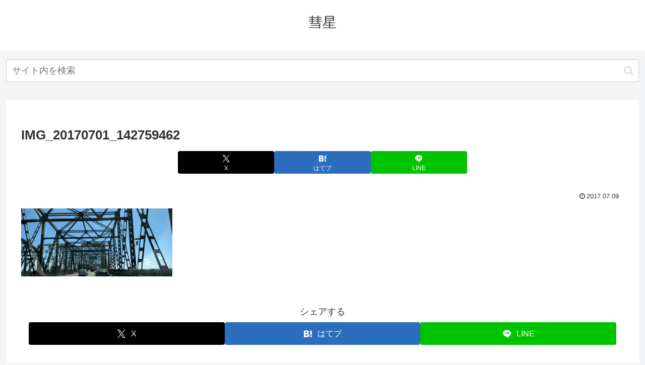

--- FILE ---
content_type: text/css
request_url: https://salamann.com/wp-content/themes/cocoon-child-master/prism.css?ver=6.7.4&fver=20200918020105
body_size: 2039
content:
/* PrismJS 1.19.0
https://prismjs.com/download.html#themes=prism-twilight&languages=markup+css+clike+javascript+python&plugins=line-highlight+line-numbers */
/**
 * prism.js Twilight theme
 * Based (more or less) on the Twilight theme originally of Textmate fame.
 * @author Remy Bach
 */
code[class*="language-"],
pre[class*="language-"] {
	color: white;
	background: none;
	font-family: Consolas, Monaco, 'Andale Mono', 'Ubuntu Mono', monospace;
	font-size: 1em;
	text-align: left;
	text-shadow: 0 -.1em .2em black;
	white-space: pre;
	word-spacing: normal;
	word-break: normal;
	word-wrap: normal;
	line-height: 1.5;

	-moz-tab-size: 4;
	-o-tab-size: 4;
	tab-size: 4;

	-webkit-hyphens: none;
	-moz-hyphens: none;
	-ms-hyphens: none;
	hyphens: none;
}

pre[class*="language-"],
:not(pre) > code[class*="language-"] {
	background: hsl(0, 0%, 8%); /* #141414 */
}

/* Code blocks */
pre[class*="language-"] {
	border-radius: .5em;
	border: .3em solid hsl(0, 0%, 33%); /* #282A2B */
	box-shadow: 1px 1px .5em black inset;
	margin: .5em 0;
	overflow: auto;
	padding: 1em;
}

pre[class*="language-"]::-moz-selection {
	/* Firefox */
	background: hsl(200, 4%, 16%); /* #282A2B */
}

pre[class*="language-"]::selection {
	/* Safari */
	background: hsl(200, 4%, 16%); /* #282A2B */
}

/* Text Selection colour */
pre[class*="language-"]::-moz-selection, pre[class*="language-"] ::-moz-selection,
code[class*="language-"]::-moz-selection, code[class*="language-"] ::-moz-selection {
	text-shadow: none;
	background: hsla(0, 0%, 93%, 0.15); /* #EDEDED */
}

pre[class*="language-"]::selection, pre[class*="language-"] ::selection,
code[class*="language-"]::selection, code[class*="language-"] ::selection {
	text-shadow: none;
	background: hsla(0, 0%, 93%, 0.15); /* #EDEDED */
}

/* Inline code */
:not(pre) > code[class*="language-"] {
	border-radius: .3em;
	border: .13em solid hsl(0, 0%, 33%); /* #545454 */
	box-shadow: 1px 1px .3em -.1em black inset;
	padding: .15em .2em .05em;
	white-space: normal;
}

.token.comment,
.token.prolog,
.token.doctype,
.token.cdata {
	color: hsl(0, 0%, 47%); /* #777777 */
}

.token.punctuation {
	opacity: .7;
}

.token.namespace {
	opacity: .7;
}

.token.tag,
.token.boolean,
.token.number,
.token.deleted {
	color: hsl(14, 58%, 55%); /* #CF6A4C */
}

.token.keyword,
.token.property,
.token.selector,
.token.constant,
.token.symbol,
.token.builtin {
	color: hsl(53, 89%, 79%); /* #F9EE98 */
}

.token.attr-name,
.token.attr-value,
.token.string,
.token.char,
.token.operator,
.token.entity,
.token.url,
.language-css .token.string,
.style .token.string,
.token.variable,
.token.inserted {
	color: hsl(76, 21%, 52%); /* #8F9D6A */
}

.token.atrule {
	color: hsl(218, 22%, 55%); /* #7587A6 */
}

.token.regex,
.token.important {
	color: hsl(42, 75%, 65%); /* #E9C062 */
}

.token.important,
.token.bold {
	font-weight: bold;
}
.token.italic {
	font-style: italic;
}

.token.entity {
	cursor: help;
}

pre[data-line] {
	padding: 1em 0 1em 3em;
	position: relative;
}

/* Markup */
.language-markup .token.tag,
.language-markup .token.attr-name,
.language-markup .token.punctuation {
	color: hsl(33, 33%, 52%); /* #AC885B */
}

/* Make the tokens sit above the line highlight so the colours don't look faded. */
.token {
	position: relative;
	z-index: 1;
}

.line-highlight {
	background: hsla(0, 0%, 33%, 0.25); /* #545454 */
	background: linear-gradient(to right, hsla(0, 0%, 33%, .1) 70%, hsla(0, 0%, 33%, 0)); /* #545454 */
	border-bottom: 1px dashed hsl(0, 0%, 33%); /* #545454 */
	border-top: 1px dashed hsl(0, 0%, 33%); /* #545454 */
	left: 0;
	line-height: inherit;
	margin-top: 0.75em; /* Same as .prism’s padding-top */
	padding: inherit 0;
	pointer-events: none;
	position: absolute;
	right: 0;
	white-space: pre;
	z-index: 0;
}

.line-highlight:before,
.line-highlight[data-end]:after {
	background-color: hsl(215, 15%, 59%); /* #8794A6 */
	border-radius: 999px;
	box-shadow: 0 1px white;
	color: hsl(24, 20%, 95%); /* #F5F2F0 */
	content: attr(data-start);
	font: bold 65%/1.5 sans-serif;
	left: .6em;
	min-width: 1em;
	padding: 0 .5em;
	position: absolute;
	text-align: center;
	text-shadow: none;
	top: .4em;
	vertical-align: .3em;
}

.line-highlight[data-end]:after {
	bottom: .4em;
	content: attr(data-end);
	top: auto;
}

pre[data-line] {
	position: relative;
	padding: 1em 0 1em 3em;
}

.line-highlight {
	position: absolute;
	left: 0;
	right: 0;
	padding: inherit 0;
	margin-top: 1em; /* Same as .prism’s padding-top */

	background: hsla(24, 20%, 50%,.08);
	background: linear-gradient(to right, hsla(24, 20%, 50%,.1) 70%, hsla(24, 20%, 50%,0));

	pointer-events: none;

	line-height: inherit;
	white-space: pre;
}

	.line-highlight:before,
	.line-highlight[data-end]:after {
		content: attr(data-start);
		position: absolute;
		top: .4em;
		left: .6em;
		min-width: 1em;
		padding: 0 .5em;
		background-color: hsla(24, 20%, 50%,.4);
		color: hsl(24, 20%, 95%);
		font: bold 65%/1.5 sans-serif;
		text-align: center;
		vertical-align: .3em;
		border-radius: 999px;
		text-shadow: none;
		box-shadow: 0 1px white;
	}

	.line-highlight[data-end]:after {
		content: attr(data-end);
		top: auto;
		bottom: .4em;
	}

.line-numbers .line-highlight:before,
.line-numbers .line-highlight:after {
	content: none;
}

pre[class*="language-"].line-numbers {
	position: relative;
	padding-left: 3.8em;
	counter-reset: linenumber;
}

pre[class*="language-"].line-numbers > code {
	position: relative;
	white-space: inherit;
}

.line-numbers .line-numbers-rows {
	position: absolute;
	pointer-events: none;
	top: 0;
	font-size: 100%;
	left: -3.8em;
	width: 3em; /* works for line-numbers below 1000 lines */
	letter-spacing: -1px;
	border-right: 1px solid #999;

	-webkit-user-select: none;
	-moz-user-select: none;
	-ms-user-select: none;
	user-select: none;

}

	.line-numbers-rows > span {
		pointer-events: none;
		display: block;
		counter-increment: linenumber;
	}

		.line-numbers-rows > span:before {
			content: counter(linenumber);
			color: #999;
			display: block;
			padding-right: 0.8em;
			text-align: right;
		}

